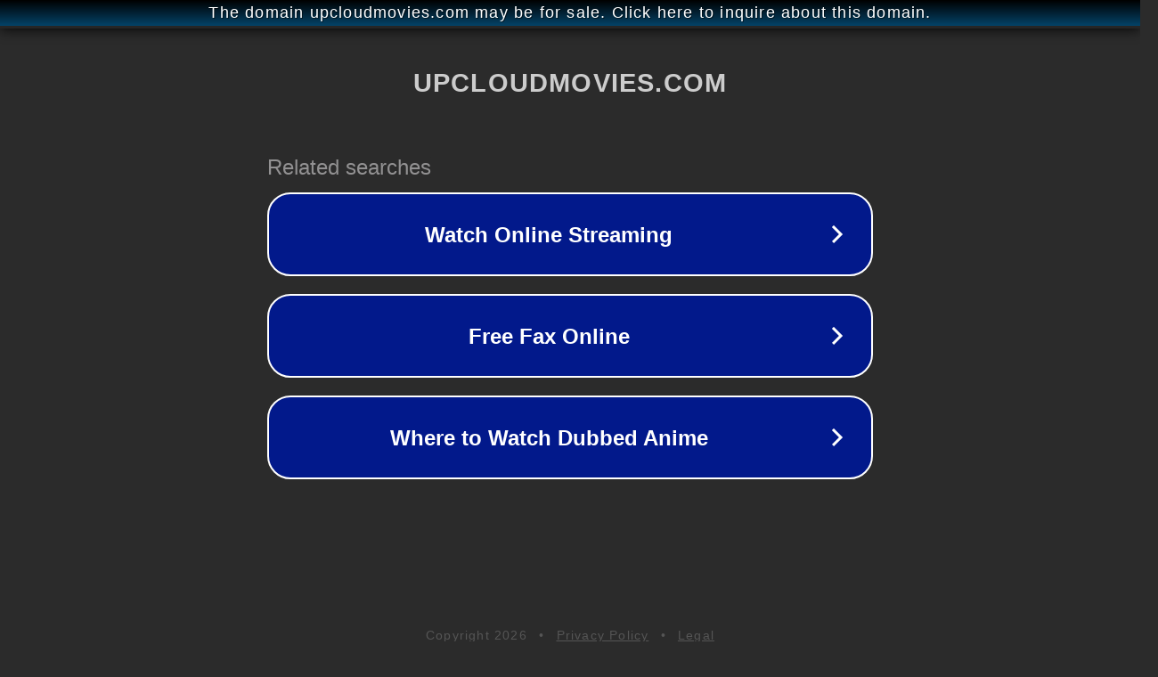

--- FILE ---
content_type: text/html; charset=utf-8
request_url: http://ww25.online.upcloudmovies.com/episodes/the-witcher-blood-origin-1x4/?subid1=20240614-0213-20cc-956a-0a29297342a5
body_size: 1258
content:
<!doctype html>
<html data-adblockkey="MFwwDQYJKoZIhvcNAQEBBQADSwAwSAJBANDrp2lz7AOmADaN8tA50LsWcjLFyQFcb/P2Txc58oYOeILb3vBw7J6f4pamkAQVSQuqYsKx3YzdUHCvbVZvFUsCAwEAAQ==_skbvklYqXi5NNfPJx5EkuSQDbg2djpewQtkKo05vnW80UZWjtoIlMW5n7+R54GNZbRN5qx9udAVrBmFYWwDXSg==" lang="en" style="background: #2B2B2B;">
<head>
    <meta charset="utf-8">
    <meta name="viewport" content="width=device-width, initial-scale=1">
    <link rel="icon" href="[data-uri]">
    <link rel="preconnect" href="https://www.google.com" crossorigin>
</head>
<body>
<div id="target" style="opacity: 0"></div>
<script>window.park = "[base64]";</script>
<script src="/bxfjkIpiV.js"></script>
</body>
</html>
